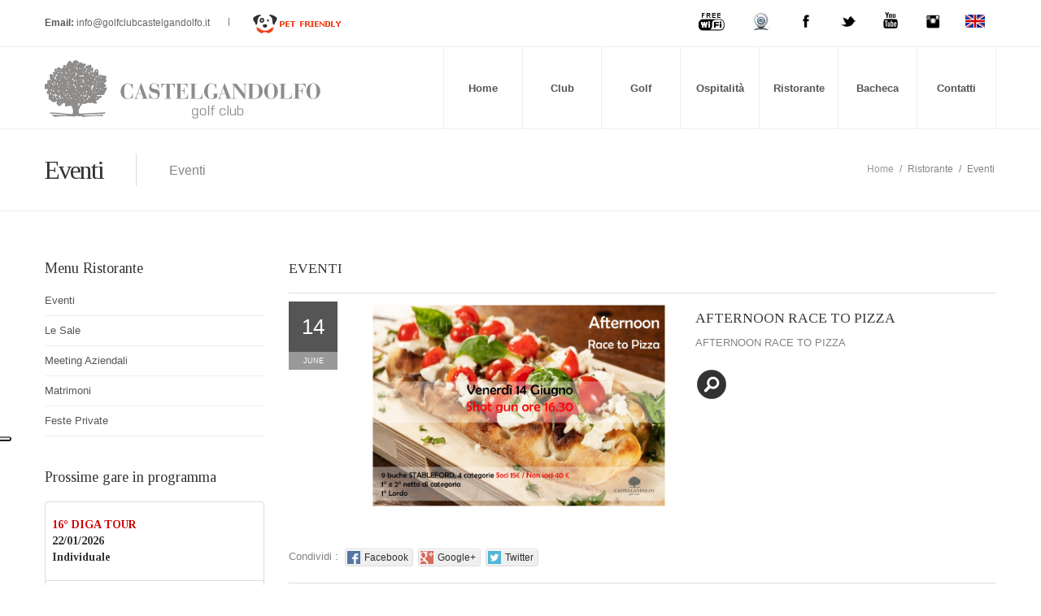

--- FILE ---
content_type: text/html; charset=UTF-8
request_url: https://www.golfclubcastelgandolfo.it/dett_eventi-golf.php?id=2288&l=it
body_size: 4891
content:
<!DOCTYPE html>
<html lang="en">
<head>
   <meta charset="utf-8">
    <title>Country Club Castelgandolfo - Eventi e Corsi</title>
    <meta name="viewport" content="width=device-width, initial-scale=1.0">
    <meta name="description" content="Scopri gli Eventi e Corsi del Golf Club a Roma Country Club Castelgandolfo,location ideale anche per Vacanze Golf a Roma">
    <meta name="keywords" content="Vacanze Golf a Roma,Campi da Golf Roma,Golf Club">
    <link rel="shortcut icon" href="favicon.ico" type="image/x-icon" />
    <meta name="author" content="Country Club Castelgandolfo">
	
    <meta property="og:title" content="AFTERNOON RACE TO PIZZA" />
	<meta property="og:type" content="article" />
	<meta property="og:url" content="http://www.golfclubcastelgandolfo.it/dett_eventi-golf.php?id=2288&l=it"/>
	<meta property="og:image" content="http://www.golfclubcastelgandolfo.it/images/rist_eventi/2288/foto/Afternoon-Race-14-06.jpg"/>
	<meta property="og:site_name" content="Country Club Castel Gandolfo" />
	<meta property="og:description" content="AFTERNOON RACE TO PIZZA"/>
    
    <!-- CSS Files
    ================================================== -->
    <link rel="stylesheet" href="css/main.css" type="text/css" id="main-css">
    <link rel="stylesheet" href="css/colors/grey.css" type="text/css" id="main-css">
    

    <!-- Javascript Files
    ================================================== -->
    <script src="js/jquery.min.js"></script>
    <script src="js/bootstrap.min.js"></script>
    <script src="js/jquery.isotope.min.js"></script>
    <script src="js/jquery.prettyPhoto.js"></script>
    <script src="js/easing.js"></script>
    <script src="js/jquery.ui.totop.js"></script>
    <script src="js/selectnav.js"></script>
    <script src="js/ender.js"></script>
    <script src="js/jquery.lazyload.js"></script>
    <script src="js/jquery.flexslider-min.js"></script>
    <script src="js/responsiveslides.min.js"></script>
    <script src="js/custom.js"></script>
    
    <!-- Sharebox -->
    <script src="js/sharebox/jquery.sharebox.min.js"></script>
	<link href="js/sharebox/jquery.sharebox.min.css" rel="stylesheet">
    
</head>

<body>
    <div id="wrapper">

       
       <!-- header begin -->
        <!-- Google Tag Manager -->
<script>(function(w,d,s,l,i){w[l]=w[l]||[];w[l].push({'gtm.start':
new Date().getTime(),event:'gtm.js'});var f=d.getElementsByTagName(s)[0],
j=d.createElement(s),dl=l!='dataLayer'?'&l='+l:'';j.async=true;j.src=
'https://www.googletagmanager.com/gtm.js?id='+i+dl;f.parentNode.insertBefore(j,f);
})(window,document,'script','dataLayer','GTM-5L9C9943');</script>
<!-- End Google Tag Manager -->

<!-- Google Tag Manager (noscript) -->
<noscript><iframe src="https://www.googletagmanager.com/ns.html?id=GTM-5L9C9943"
height="0" width="0" style="display:none;visibility:hidden"></iframe></noscript>
<!-- End Google Tag Manager (noscript) -->


		<style>
		audio {
    background-color: #fff;
}
		</style>
        <!-- header begin -->
        <header>
            <div class="info">
                <div class="container">
                    <div class="row">
                        <div class="span6 info-text">
                        <strong>Email:</strong>  <a href="info@golfclubcastelgandolfo.it">info@golfclubcastelgandolfo.it </a>    <span class="separator"></span> <a href="pet.php?l=it"><img src="images/petfriendly_2.png" width="128" height="27" /></a> </div>
                    	<!--
                        <div class="span1 info-text">
                            <audio id="music" controls="controls" autoplay="true" loop="loop" title="Funky Chunk Kevin MacLeod (incompetech.com) Licensed under Creative Commons: By Attribution 3.0 http://creativecommons.org/licenses/by/3.0/">
                              <source src="bg_music/Funky Chunk.mp3" type="audio/mpeg">
                                Your browser does not support the audio element.

                            </audio>
                         </div>
                    	-->
                        <div class="span6 text-right">
                            <div class="social-icons">

                                <a class="social-icon" style=" padding-top:5px; padding-left:4px; padding-right:4px"><img src="images/wifi.jpg"/></a>
                                <a class="social-icon" href="#" style=" padding-top:5px; padding-right:8px" data-toggle="modal" data-target="#webcam"><img src="images/webcam.jpg"/></a>
                                <a class="social-icon sb-icon-facebook" href="https://www.facebook.com/golfclubcastelgandolfo" target="_blank"></a>
                                <a class="social-icon sb-icon-twitter" href="https://twitter.com/castelgolf" target="_blank"></a>
                                <a class="social-icon sb-icon-youtube" href="https://www.youtube.com/channel/UC-DxDdNj_aOMnoPqNlUYNLA" target="_blank"></a>
                                <a class="social-icon sb-icon-instagram" href="https://instagram.com/castelgandolfogolfclub/" target="_blank"></a>

                                                              <a class="social-icon sb-icon-en" href="/dett_eventi-golf.php?l=en&id=2288" title="Switch to English"></a>
                              

                          </div>
                        </div>
                    </div>
                </div>
            </div>
            <div class="container">
                <div id="logo">
                    <div class="inner">
                        <a href="/">
                            <img src="images/logo.png" alt="logo"></a>
                    </div>
                </div>

                <!-- mainmenu begin -->
                <ul id="mainmenu">
                    <li><a href="index.php?l=it">Home</a> </li>
                    <li><a href="#">Club</a>
                        <ul>
                            <li><a href="it/club/informazioni-generali">Informazioni Generali</a></li>
                            <li><a href="it/club/eventi">Eventi</a></li>
                            <li><a href="it/club/staff">Lo Staff</a></li>
                            <li><a href="it/club/storia">La Storia</a></li>
                            <li><a href="it/club/cariche-sociali">Le Cariche Sociali</a></li>
                            <li><a href="it/club/quote-associative">Quote Associative 2026</a></li>
                            <li><a href="it/club/promozioni">Promozioni</a></li>
                            <li><a href="it/club/photo-gallery">Photogallery</a></li>
                            <li><a href="it/club/video-gallery">Videogallery</a></li>
                            <!--li><a href="it/club/tennis-academy">Tennis Academy</a></li-->
                            <li><a href="it/club/sponsor">Partner</a></li>
                        </ul>
                    </li>
                    <li><a href="#">Golf</a>
                        <ul>
                            <li><a href="it/golf/percorso">Percorso</a></li>
                            <li><a href="it/golf/eventi">Eventi</a></li>

                            <li><a href="it/golf/score-oro">Score d'oro</a></li>
                            <li><a href="it/golf/score-argento">Campionato sociale</a></li>

							<li><a href="it/golf/rental-bags">Rental Bags</a></li>
                            <li><a href="it/golf/tariffe-servizi">Tariffe e Servizi</a></li>

<!--                            <li><a href="http://www.italybestgolf.com/scheda_circolo.php?id=38" target="_blank">Book Tee Time</a></li>-->
                            <!--li><a href="teetime.php?l=it">Tee Time</a></li-->
														<li><a href="it/golf/club-fitting">Club Fitting</a></li>
                            <li><a href="calendario.php?l=it">Calendario Gare</a></li>
                            <li><a href="it/golf/maestri">I Maestri</a></li>
                                                        <!--li><a href="it/golf/junior-golf-academy">Junior Golf Academy</a></li-->
                                                        <li><a href="it/golf/pro-shop">Pro Shop</a></li>
                        </ul>
                    </li>
                    <li><a href="#">Ospitalit&agrave;</a>
                        <ul>
                            <li><a href="it/ospitalita/territorio">Territorio</a>
                            <li><a href="it/ospitalita/hotels">Hotels</a>
                            <li><a href="it/ospitalita/promozioni">Promozioni</a>
                            <li><a href="it/ospitalita/tour">Tour</a>
                        </ul>
                    </li>
                    <li><a href="#">Ristorante</a>
                        <ul>
                            <li><a href="it/ristorante/eventi">Eventi</a></li>
                            <li><a href="it/ristorante/sale">Le Sale</a></li>
                            <li><a href="it/ristorante/meeting-aziendali">Meeting Aziendali</a></li>
                            <li><a href="it/ristorante/matrimoni">Matrimoni</a></li>
                            <li><a href="it/ristorante/feste-private">Feste Private</a></li>
                        </ul>
                    </li>
                    <li><a href="#">Bacheca</a>
                    <ul>
                            <!--<li><a href="diconodinoi.php?l=it">Dicono di Noi</a></li>-->
                            <li><a href="it/bacheca/notizie-comunicati">Notizie e Comunicati</a></li>
                            <li><a href="it/bacheca/circoli-gemellati">I Circoli Gemellati</a></li>
                            <li><a href="it/bacheca/download-documenti">Download Documenti</a></li>
                            <li><a href="it/bacheca/segnalazioni">Segnalazioni</a></li>
                        </ul>
                   </li>
                    <li><a href="#">Contatti</a>
                    <ul>
                            <li><a href="it/contatti/contattaci">Contattaci</a></li>
                            <li><a href="it/contatti/dove-siamo">Dove Siamo</a></li>
                            <!--li><a href="teetime.php">Tee Time</a></li-->
                        </ul></li>
                </ul>
                <!-- mainmenu close -->

            </div>
        </header>
        <!-- header close -->

				<!-- Modal -->
				<div id="webcam" class="modal fade" role="dialog"  >
				  <div class="modal-dialog">

				    <!-- Modal content-->
				    <div class="modal-content">
				      <div class="modal-header">
				        <button type="button" class="close" data-dismiss="modal">&times;</button>
				        <h4 class="modal-title">Webcam</h4>
				      </div>
				      <div class="modal-body">
				        <p><img src='webcam/webcam/FI9800E_00626E6F1D88/snap/webcam.jpg_20220613-174200.jpg' /><br><br/></p>
				      </div>
				      <div class="modal-footer">
				        <button type="button" class="btn btn-default" data-dismiss="modal">Chiudi</button>
				      </div>
				    </div>

				  </div>
				</div>
        <!-- header close -->
        
        

        <!-- subheader begin -->
        <div id="subheader">
            <div class="container">
                <div class="row">
                    <div class="span12">
                        <h1>Eventi</h1>
                        <span>Eventi</span>
                        <ul class="crumb">
                            <li><a href="index.php">Home</a></li>
                            <li class="sep">/</li>
                            <li>Ristorante</li>
                            <li class="sep">/</li>
                            <li>Eventi</li>
                        </ul>
                    </div>
                </div>
            </div>
        </div>
        <!-- subheader close -->

        <!-- content begin -->
        <div id="content">
            <div class="container">
                <div class="row">
                    <div id="sidebar" class="span3"> 
                        
                         <div class="widget widget_category">
    <h4>Menu Ristorante</h4>
    <ul>
        <li><a href="eventi.php?l=it">Eventi</a></li>
        <li><a href="sale.php?l=it">Le Sale</a></li>
        <li><a href="meeting.php?l=it">Meeting Aziendali</a></li>
         <li><a href="matrimoni.php?l=it">Matrimoni</a></li>
        <li><a href="feste.php?l=it">Feste Private</a></li>
	</ul>
</div>
                        
                                            
                         <div class="widget widget_category">
  <h4>Prossime gare in programma</h4>
                           <table class="table table-bordered">
                            <tbody>
                            	                                <tr>
                                    <td align="center" valign="top">
                                    	<a href="dett_gara.php?id=2152&l=it">
                                        	<h5><span style="color:#C00">16° DIGA TOUR</span><br />22/01/2026<br />Individuale</h5>
                                        </a>
                                    </td>
                                </tr>
                                                               <tr>
                                    <td align="center" valign="top">
                                    	<a href="dett_gara.php?id=2153&l=it">
                                        	<h5><span style="color:#C00">WINE CUP BY ENOGNAM</span><br />24/01/2026<br />Individuale</h5>
                                        </a>
                                    </td>
                                </tr>
                                                               <tr>
                                    <td align="center" valign="top">
                                    	<a href="dett_gara.php?id=2155&l=it">
                                        	<h5><span style="color:#C00">TMOPEN 2026</span><br />25/01/2026<br />Individuale</h5>
                                        </a>
                                    </td>
                                </tr>
                                                               <tr>
                                    <td align="center" valign="top">
                                    	<a href="dett_gara.php?id=2158&l=it">
                                        	<h5><span style="color:#C00">LOUISIANA AMICI DEL GOLF</span><br />26/01/2026<br />Louisiana a Due</h5>
                                        </a>
                                    </td>
                                </tr>
                               
                            </tbody>
                        </table>
                        </div>



                        <div class="widget widget_category">

                           <table class="table table-bordered">
                            <tbody>
                                <tr>
                                    <td align="center" valign="top"><a href="virtual.php?view="><img src="images/google_tour.png" width="100%"  /></a></td>
                                </tr>


                            </tbody>
                        </table>
                        </div>
                        
                        
                        
                        
                        
                    </div>
                    
                    
                     <div class="span9">
                    <h4>EVENTI</h4>                    
                     <div class="post-meta_2"></div>
                    </div>
                    <!-- -->
                  	<div class="span_x9 gallery">  
                        <!-- -->
                                                <div class="span1">
                        	<div class="date-box">
                        		<span class="day">14</span>
                        		<span class="month">JUNE</span>
                        	</div>
                        </div>
                                                <div class="span4">
                        	<img src="/images/rist_eventi/2288/foto/Afternoon-Race-14-06.jpg" width="367">
                             
                            
                        </div> 

                        <div class="span4 txt">
                        	<h4>AFTERNOON RACE TO PIZZA</h4>
                            <span class="read">
                                AFTERNOON RACE TO PIZZA                                <br /> <br />
                            <a class="img-icon-zoom" href="/images/rist_eventi/2288/foto/Afternoon-Race-14-06.jpg" data-type="prettyPhoto[gallery]" title=""></a>
                            </span>
                           
                        </div>
                             
                        <!-- --> 
                    </div>
                    <!-- -->
                    	
                     <div class="span9">
                     <br /><br />
                     <div style="float:left"> Condividi : &nbsp;</div> <div class="sharebox" data-services="facebook google+ twitter" style="bottom:0;"></div>
                     <div class="post-meta_2"></div>
                     <a href="eventi-golf.php?l=it"><button class="btn btn-primary" type="button">Vai alla Lista Eventi</button></a>           
                     
                    </div>
                    
                    
                    
                    
                    
                </div>
            </div>
        </div>
        <!-- content close -->

          <!-- footer begin -->
        <!-- footer begin -->
<footer>
    <div class="subfooter">
        <div class="container">
            <div class="row">
                <div class="span3">
                    &copy; Copyright 2015<br>Country Club Castelgandolfo A.S.D.R.<br /> P.IVA 04614251009 <br>Via Santo Spirito, 13<br>00040 Castel Gandolfo<br>Roma - Italy
                    <br />
                    <a href="https://www.iubenda.com/privacy-policy/61616736" class="iubenda-nostyle no-brand iubenda-embed " title="Privacy Policy">Privacy Policy</a>
                    <br />
                    <a href="https://www.iubenda.com/privacy-policy/61616736/cookie-policy" class="iubenda-nostyle no-brand iubenda-embed " title="Cookie Policy">Cookie Policy</a>
                </div>
                <div class="span2">
                    Segreteria: 06 93 12 301<br>Ristorante: 06 93 15 203<br>
                    <a href="mailto:info@golfclubcastelgandolfo.it">info@golfclubcastelgandolfo.it</a><br><br>
                </div>
                <div class="span7">
                    <nav>
                        <ul>
                            <!--li><img src="images/elementa.png"></li-->
                            <li><img src="images/iagto.png"></li>
                            <li><a href="http://www.federgolf.it/impianti-in-italia/impegnati-nel-verde/" target="_blank"><img src="images/impegnati_nel_verde.png"></a></li>
                            <li><a href="pet.php?l=it"><img src="images/petfriendly.png"></a></li>
                        </ul>
                    </nav>
                </div>
            </div>
        </div>
    </div>
    <div class="span12" align="center" style="font-size:12px">Powered by <a href="http://www.studiograffiti.eu/" target="_blank" style="text-decoration:underline;font-weight:bold;">Studio Graffiti</a></div>
</footer>
<script>
    document.getElementById("webcam").style.display = "none";
    // console.log("TEST");
</script>
<!-- footer close -->

<script type="text/javascript">(function (w,d) {var loader = function () {var s = d.createElement("script"), tag = d.getElementsByTagName("script")[0]; s.src="https://cdn.iubenda.com/iubenda.js"; tag.parentNode.insertBefore(s,tag);}; if(w.addEventListener){w.addEventListener("load", loader, false);}else if(w.attachEvent){w.attachEvent("onload", loader);}else{w.onload = loader;}})(window, document);</script>
<script type="text/javascript">
    var _iub = _iub || [];
    _iub.csConfiguration = {
        "askConsentAtCookiePolicyUpdate":true,
        "floatingPreferencesButtonDisplay":"anchored-center-left",
        "perPurposeConsent":true,
        "purposes":"1,3,4",
        "googleConsentMode":"template",
        "emitGtmEvents":true,
        "siteId":2258564,
        "whitelabel":false,
        "cookiePolicyId":61616736,
        "lang":"it",
        "banner":{ "acceptButtonDisplay":true,"closeButtonRejects":true,"rejectButtonDisplay":true,"customizeButtonDisplay":true,"explicitWithdrawal":true,"listPurposes":true,"position":"bottom","showTitle":true }};
</script>

<script type="text/javascript" src="https://cs.iubenda.com/autoblocking/2258564.js"></script>
<script type="text/javascript" src="//cdn.iubenda.com/cs/iubenda_cs.js" charset="UTF-8" async></script>        <!-- footer close -->

    </div>


</body>
</html>


--- FILE ---
content_type: text/css
request_url: https://www.golfclubcastelgandolfo.it/css/main.css
body_size: 304
content:
/* --------------------------------------------------
Inspira CSS by Designesia

Quick enable/disable css files.
To enable css file simply remove mark '/*' and '* /' between line of css file

/* -------------------------------------------------- */

/* bootstrap framework */
@import url("bootstrap.css");
@import url("bootstrap-responsive.css");
@import url("../rs-plugin/css/settings.css");
@import url("responsiveslides.css");
@import url("prettyPhoto.css");
@import url("flexslider.css");
@import url("style.css");
@import url("rev-settings.css");
@import url("../font-awesome/css/font-awesome.css");



/* --------------------------------------------------
widescreen.css used to fit in wide screen monitor (>1200px)
if you disable this, the container width would be maximum 960px
/* --------------------------------------------------  */
@import url("wide-screen.css");



/* --------------------------------------------------
to use boxed layout please enable code below and disable 'wide-screen.css' above
/* -------------------------------------------------- */
/* @import url("boxed.css"); */




/* load  color css
------------------------------
select one:
aqua.css
blue.css
green.css
grey.css
red.css
orange.css
pink.css
purple.css
yellow.css
*/
/* @import url("css/colors/acqua.css"); */



@import url("switcher.css");


--- FILE ---
content_type: application/javascript; charset=utf-8
request_url: https://cs.iubenda.com/cookie-solution/confs/js/61616736.js
body_size: -247
content:
_iub.csRC = { consApiKey: 'ShaHYlZLHbsln74ns0H1RyZrjCp0NUpr', showBranding: false, publicId: '9f0bfc87-6db6-11ee-8bfc-5ad8d8c564c0', floatingGroup: false };
_iub.csEnabled = true;
_iub.csPurposes = [1,3,4];
_iub.cpUpd = 1747143905;
_iub.csT = 0.15;
_iub.googleConsentModeV2 = true;
_iub.totalNumberOfProviders = 9;
